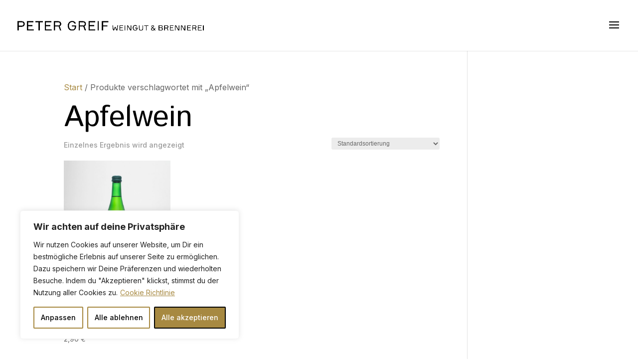

--- FILE ---
content_type: text/css
request_url: https://weinvongreif.de/wp-content/et-cache/global/et-divi-customizer-global.min.css?ver=1768391248
body_size: 11114
content:
body,.et_pb_column_1_2 .et_quote_content blockquote cite,.et_pb_column_1_2 .et_link_content a.et_link_main_url,.et_pb_column_1_3 .et_quote_content blockquote cite,.et_pb_column_3_8 .et_quote_content blockquote cite,.et_pb_column_1_4 .et_quote_content blockquote cite,.et_pb_blog_grid .et_quote_content blockquote cite,.et_pb_column_1_3 .et_link_content a.et_link_main_url,.et_pb_column_3_8 .et_link_content a.et_link_main_url,.et_pb_column_1_4 .et_link_content a.et_link_main_url,.et_pb_blog_grid .et_link_content a.et_link_main_url,body .et_pb_bg_layout_light .et_pb_post p,body .et_pb_bg_layout_dark .et_pb_post p{font-size:16px}.et_pb_slide_content,.et_pb_best_value{font-size:18px}h1,h2,h3,h4,h5,h6{color:#000000}body{line-height:1.9em}body,.et_pb_column_1_2 .et_quote_content blockquote cite,.et_pb_column_1_2 .et_link_content a.et_link_main_url,.et_pb_column_1_3 .et_quote_content blockquote cite,.et_pb_column_3_8 .et_quote_content blockquote cite,.et_pb_column_1_4 .et_quote_content blockquote cite,.et_pb_blog_grid .et_quote_content blockquote cite,.et_pb_column_1_3 .et_link_content a.et_link_main_url,.et_pb_column_3_8 .et_link_content a.et_link_main_url,.et_pb_column_1_4 .et_link_content a.et_link_main_url,.et_pb_blog_grid .et_link_content a.et_link_main_url,body .et_pb_bg_layout_light .et_pb_post p,body .et_pb_bg_layout_dark .et_pb_post p{font-weight:400}.et_pb_slide_content,.et_pb_best_value{font-weight:400}.woocommerce #respond input#submit,.woocommerce-page #respond input#submit,.woocommerce #content input.button,.woocommerce-page #content input.button,.woocommerce-message,.woocommerce-error,.woocommerce-info{background:#d6d6d6!important}#et_search_icon:hover,.mobile_menu_bar:before,.mobile_menu_bar:after,.et_toggle_slide_menu:after,.et-social-icon a:hover,.et_pb_sum,.et_pb_pricing li a,.et_pb_pricing_table_button,.et_overlay:before,.entry-summary p.price ins,.woocommerce div.product span.price,.woocommerce-page div.product span.price,.woocommerce #content div.product span.price,.woocommerce-page #content div.product span.price,.woocommerce div.product p.price,.woocommerce-page div.product p.price,.woocommerce #content div.product p.price,.woocommerce-page #content div.product p.price,.et_pb_member_social_links a:hover,.woocommerce .star-rating span:before,.woocommerce-page .star-rating span:before,.et_pb_widget li a:hover,.et_pb_filterable_portfolio .et_pb_portfolio_filters li a.active,.et_pb_filterable_portfolio .et_pb_portofolio_pagination ul li a.active,.et_pb_gallery .et_pb_gallery_pagination ul li a.active,.wp-pagenavi span.current,.wp-pagenavi a:hover,.nav-single a,.tagged_as a,.posted_in a{color:#d6d6d6}.et_pb_contact_submit,.et_password_protected_form .et_submit_button,.et_pb_bg_layout_light .et_pb_newsletter_button,.comment-reply-link,.form-submit .et_pb_button,.et_pb_bg_layout_light .et_pb_promo_button,.et_pb_bg_layout_light .et_pb_more_button,.woocommerce a.button.alt,.woocommerce-page a.button.alt,.woocommerce button.button.alt,.woocommerce button.button.alt.disabled,.woocommerce-page button.button.alt,.woocommerce-page button.button.alt.disabled,.woocommerce input.button.alt,.woocommerce-page input.button.alt,.woocommerce #respond input#submit.alt,.woocommerce-page #respond input#submit.alt,.woocommerce #content input.button.alt,.woocommerce-page #content input.button.alt,.woocommerce a.button,.woocommerce-page a.button,.woocommerce button.button,.woocommerce-page button.button,.woocommerce input.button,.woocommerce-page input.button,.et_pb_contact p input[type="checkbox"]:checked+label i:before,.et_pb_bg_layout_light.et_pb_module.et_pb_button{color:#d6d6d6}.footer-widget h4{color:#d6d6d6}.et-search-form,.nav li ul,.et_mobile_menu,.footer-widget li:before,.et_pb_pricing li:before,blockquote{border-color:#d6d6d6}.et_pb_counter_amount,.et_pb_featured_table .et_pb_pricing_heading,.et_quote_content,.et_link_content,.et_audio_content,.et_pb_post_slider.et_pb_bg_layout_dark,.et_slide_in_menu_container,.et_pb_contact p input[type="radio"]:checked+label i:before{background-color:#d6d6d6}a{color:#a78941}.et_secondary_nav_enabled #page-container #top-header{background-color:#d6d6d6!important}#et-secondary-nav li ul{background-color:#d6d6d6}#main-footer .footer-widget h4,#main-footer .widget_block h1,#main-footer .widget_block h2,#main-footer .widget_block h3,#main-footer .widget_block h4,#main-footer .widget_block h5,#main-footer .widget_block h6{color:#d6d6d6}.footer-widget li:before{border-color:#d6d6d6}#footer-widgets .footer-widget li:before{top:10.6px}#footer-bottom .et-social-icon a{color:#d8d8d8}body #page-container .et_slide_in_menu_container{background:#ffffff}.et_slide_in_menu_container #mobile_menu_slide li span.et_mobile_menu_arrow:before,.et_slide_in_menu_container #mobile_menu_slide li a{color:#666666}.et_slide_in_menu_container #mobile_menu_slide li.current-menu-item span.et_mobile_menu_arrow:before,.et_slide_in_menu_container #mobile_menu_slide li.current-menu-item a{color:#000000}.et_header_style_slide .et_slide_in_menu_container{width:600px}.et_slide_in_menu_container,.et_slide_in_menu_container .et-search-field,.et_slide_in_menu_container a,.et_slide_in_menu_container #et-info span{font-weight:bold;font-style:normal;text-transform:none;text-decoration:none}.et_header_style_slide .et_slide_in_menu_container .et_mobile_menu li a{font-size:24px}@media only screen and (min-width:981px){.et_header_style_left #et-top-navigation,.et_header_style_split #et-top-navigation{padding:44px 0 0 0}.et_header_style_left #et-top-navigation nav>ul>li>a,.et_header_style_split #et-top-navigation nav>ul>li>a{padding-bottom:44px}.et_header_style_split .centered-inline-logo-wrap{width:88px;margin:-88px 0}.et_header_style_split .centered-inline-logo-wrap #logo{max-height:88px}.et_pb_svg_logo.et_header_style_split .centered-inline-logo-wrap #logo{height:88px}.et_header_style_centered #top-menu>li>a{padding-bottom:16px}.et_header_style_slide #et-top-navigation,.et_header_style_fullscreen #et-top-navigation{padding:35px 0 35px 0!important}.et_header_style_centered #main-header .logo_container{height:88px}#logo{max-height:36%}.et_pb_svg_logo #logo{height:36%}.et_header_style_centered.et_hide_primary_logo #main-header:not(.et-fixed-header) .logo_container,.et_header_style_centered.et_hide_fixed_logo #main-header.et-fixed-header .logo_container{height:15.84px}.et_fixed_nav #page-container .et-fixed-header#top-header{background-color:#d6d6d6!important}.et_fixed_nav #page-container .et-fixed-header#top-header #et-secondary-nav li ul{background-color:#d6d6d6}}@media only screen and (min-width:1350px){.et_pb_row{padding:27px 0}.et_pb_section{padding:54px 0}.single.et_pb_pagebuilder_layout.et_full_width_page .et_post_meta_wrapper{padding-top:81px}.et_pb_fullwidth_section{padding:0}}	h1,h2,h3,h4,h5,h6{font-family:'Istok Web',Helvetica,Arial,Lucida,sans-serif}body,input,textarea,select{font-family:'Inter',Helvetica,Arial,Lucida,sans-serif}.mobile_menu_bar:before,.mobile_menu_bar:after,#top-menu li.current-menu-ancestor>a,#top-menu li.current-menu-item>a{color:#000000}.et_header_style_slide .et_slide_in_menu_container{width:750px!important;padding-top:180px!important}.et_slide_in_menu_container #mobile_menu_slide li span.et_mobile_menu_arrow:before,.et_slide_in_menu_container #mobile_menu_slide li a{font-size:36px!important;line-height:56px}.et_slide_menu_top{display:none}@media only screen and (max-width:768px){.et_header_style_slide .et_slide_in_menu_container{width:500px!important;padding-top:80px!important}}@media only screen and (max-width:768px){.et_slide_in_menu_container #mobile_menu_slide li span.et_mobile_menu_arrow:before,.et_slide_in_menu_container #mobile_menu_slide li a{font-size:24px!important;line-height:38px}}@media (max-width:780px){.et_non_fixed_nav.et_transparent_nav #main-header,.et_non_fixed_nav.et_transparent_nav #top-header,.et_fixed_nav #main-header,.et_fixed_nav #top-header{position:fixed}}.price-per-liter{font-style:italic;font-size:12px}::-webkit-scrollbar-thumb{cursor:pointer;background:#a78941!important}::selection{background-color:#a78941;color:#fff}-webkit-::selection{background-color:#a78941;color:#fff}::-moz-selection{background-color:#a78941;color:#fff}h1{font-family:'Istok Web',Helvetica,Arial,Lucida,sans-serif;font-size:60px;color:black;line-height:1}h2{font-family:'Istok Web',Helvetica,Arial,Lucida,sans-serif;font-size:36px;color:black;line-height:2.3}h3{font-family:'Istok Web',Helvetica,Arial,Lucida,sans-serif;font-size:18px;color:#a76700!important;line-height:2.3;letter-spacing:1px}h4{font-family:'Istok Web',Helvetica,Arial,Lucida,sans-serif;font-size:22px;color:black;line-height:1;font-weight:300}h5{font-family:'Istok Web',Helvetica,Arial,Lucida,sans-serif;font-size:16px;color:black;line-height:1}h6{font-family:'Istok Web',Helvetica,Arial,Lucida,sans-serif;font-size:14px;color:black;line-height:1}a{color:#a78941}.tribe-events-gmap{display:none}.entry .entry-content .event-tickets .tribe-tickets__attendee__fields__footer_checkout-button.tribe-common-c-btn:disabled,.entry .entry-content .event-tickets .tribe-tickets__tickets-buy.tribe-common-c-btn:disabled,.event-tickets .tribe-tickets__attendee__fields__footer_checkout-button.tribe-common-c-btn:disabled,.event-tickets .tribe-tickets__tickets-buy.tribe-common-c-btn:disabled{background-color:#a78941}.tribe-common a.tribe-common-c-btn--small,.tribe-common button.tribe-common-c-btn--small,.tribe-common input[type=button].tribe-common-c-btn--small,.tribe-common input[type=submit].tribe-common-c-btn--small{background-color:#a78941!important}.tribe-common a.tribe-common-c-btn-link,.tribe-common button.tribe-common-c-btn-link,.tribe-common input[type=button].tribe-common-c-btn-link,.tribe-common input[type=submit].tribe-common-c-btn-link{background-color:transparent;padding:11px 8px;width:100%;text-decoration:none!important;color:white!important;border-radius:3px!important;margin-right:8px}@media (min-width:768px){.tribe-events-event-meta.primary,.tribe-events-event-meta.secondary{width:1200px!important;overflow-wrap:horizontal}.cwginstock-panel-heading{background-color:#ffffff!important;color:#666666!important;border-radius:3px;border:0px solid #ffffff!important;display:flex;justify-content:flex-start;padding-left:0!important}.cwginstock-panel-heading h4{text-align:left!important}.cwginstock-panel-primary{border:0px solid #ffffff!important;margin-top:40px;margin-bottom:80px;box-shadow:none!important}}input.cwgstock_email{background-color:#ffffff;border:1px solid #666666;color:#000000;border-radius:6px;padding:0.6em 1em;width:100%;margin-bottom:15px;margin-left:0;margin-right:0;display:inline-block}.cwgstock_button{background-color:#a78941!important;color:#ffffff!important;font-weight:bold;border:none;border-radius:6px;padding:0.8em 1.5em;width:50%;margin-top:16px;display:block;margin-left:0;margin-right:0}div.col-md-12{padding-left:0!important}@media (max-width:768px){.cwginstock-panel-primary{background-color:#ffffff!important;border:0px solid #ffffff!important}.cwginstock-panel-heading{background-color:#ffffff!important;border:none!important;padding-left:0!important}.cwginstock-panel-heading h4{text-align:left!important}}}